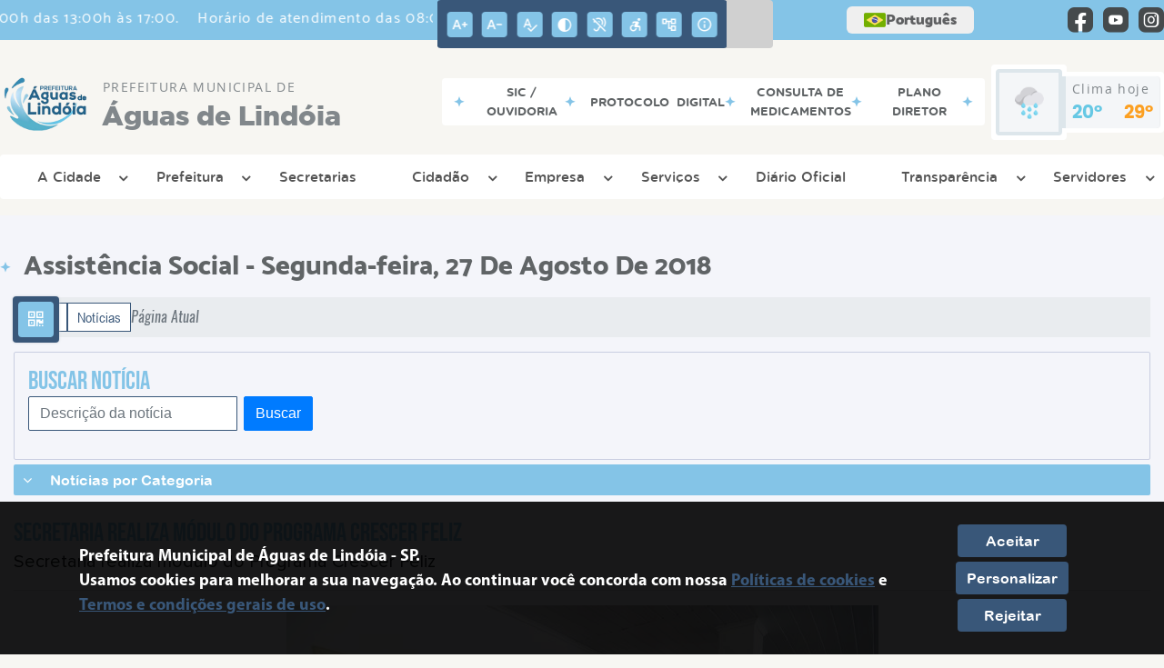

--- FILE ---
content_type: text/html; charset=UTF-8
request_url: https://aguasdelindoia.sp.gov.br/evento/load-calendario/
body_size: 345
content:
{"notes":[{"id":"25","note":"ANIVERS\u00c1RIO DA CIDADE","diaTodo":false,"date":"2025-11-14","dateFim":"2025-11-16","horarioInicio":"09:20:00","horarioFim":"21:20:00","descricao":"\u003Cp\u003EComemora\u00e7\u00e3o da emancipa\u00e7\u00e3o pol\u00edtico administrativa de \u00c1guas de Lind\u00f3ia, com shows e homenagens ao fundador da cidade.\u003C\/p\u003E","color":"#4085c2"},{"id":"26","note":"ACENDER AS LUZES - NATAL ENCANTADO","diaTodo":false,"date":"2025-11-16","dateFim":"2025-11-16","horarioInicio":"09:20:00","horarioFim":"21:20:00","descricao":"","color":"#d63131"},{"id":"27","note":"NATAL ENCANTADO","diaTodo":false,"date":"2025-11-21","dateFim":"2025-12-25","horarioInicio":"09:20:00","horarioFim":"21:20:00","descricao":"\u003Cp style=\u0022text-align:justify;\u0022\u003ETradi\u00e7\u00e3o natalina com programa\u00e7\u00e3o musical, apresenta\u00e7\u00f5es tem\u00e1ticas e as famosas Paradas de Natal, com personagens e performances ao vivo.\u003C\/p\u003E","color":"#910404"}],"erro":false}

--- FILE ---
content_type: text/html; charset=UTF-8
request_url: https://aguasdelindoia.sp.gov.br/evento/load-calendario/
body_size: 345
content:
{"notes":[{"id":"25","note":"ANIVERS\u00c1RIO DA CIDADE","diaTodo":false,"date":"2025-11-14","dateFim":"2025-11-16","horarioInicio":"09:20:00","horarioFim":"21:20:00","descricao":"\u003Cp\u003EComemora\u00e7\u00e3o da emancipa\u00e7\u00e3o pol\u00edtico administrativa de \u00c1guas de Lind\u00f3ia, com shows e homenagens ao fundador da cidade.\u003C\/p\u003E","color":"#4085c2"},{"id":"26","note":"ACENDER AS LUZES - NATAL ENCANTADO","diaTodo":false,"date":"2025-11-16","dateFim":"2025-11-16","horarioInicio":"09:20:00","horarioFim":"21:20:00","descricao":"","color":"#d63131"},{"id":"27","note":"NATAL ENCANTADO","diaTodo":false,"date":"2025-11-21","dateFim":"2025-12-25","horarioInicio":"09:20:00","horarioFim":"21:20:00","descricao":"\u003Cp style=\u0022text-align:justify;\u0022\u003ETradi\u00e7\u00e3o natalina com programa\u00e7\u00e3o musical, apresenta\u00e7\u00f5es tem\u00e1ticas e as famosas Paradas de Natal, com personagens e performances ao vivo.\u003C\/p\u003E","color":"#910404"}],"erro":false}

--- FILE ---
content_type: text/css
request_url: https://aguasdelindoia.sp.gov.br/site2/css/cssCustom.css
body_size: 55
content:
@media only screen and (max-width:991px){
    .container-parallax_v2{
        background:url(../../site/imagens/img-parallax.jpg) center,no-repeat!important;
        background-size: cover!important;
    }
}

--- FILE ---
content_type: text/javascript
request_url: https://aguasdelindoia.sp.gov.br/site/js/mini-plugins.js
body_size: 2192
content:
$(document).ready((function(){$("figcaption").each((function(){var e=$(this).text();(e.includes("http")||e.includes("https"))&&($(this).parent().addClass("link-ck"),$(".link-ck img").css("cursor","pointer"),$(".link-ck img").click((function(){window.open(e,"_blank")})),$(this).css("display","none"))}));for(var e=new Date,a=[],o=-2;o<=2;o++){var s=e.getMonth()+o,t=e.getFullYear();s<0?(s+=12,t-=1):s>11&&(s-=12,t+=1),a.push({month:s+1,year:t})}function n(e,a){document.cookie=e+"="+(a||"")+";expires=Wed, 30 Nov 2035 08:50:17 GMT;path=/"}$.post("/evento/load-calendario/",{arrayData:a},(function(e){var o=jQuery.parseJSON(e);$("#dncalendar-container > .row").dnCalendar({monthNames:["Janeiro","Fevereiro","Março","Abril","Maio","Junho","Julho","Agosto","Setembro","Outubro","Novembro","Dezembro"],arrayMonth:a,monthNamesShort:["Jan","Fev","Mar","Abr","Mai","Jun","Jul","Ago","Set","Out","Nov","Dez"],dayNames:["Dom","Seg","Ter","Qua","Qui","Sex","Sab"],dayNamesShort:["Dom","Seg","Ter","Qua","Qui","Sex","Sab"],dataTitles:{today:"Hoje"},notes:o.notes,showNotes:!0,startWeek:"sunday"}).build()})),$(".mostra-conteudo").on("click",(function(){$(this).next().slideToggle("slow").siblings(".esconde-conteudo:visible").slideToggle("fast"),$(this).toggleClass("muda-status").siblings("div").next(".esconde-conteudo:visible").prev().removeClass("muda-status")})),$(".mostra-transparencia").on("click",(function(){$(this).next().slideToggle("fast"),$(this).toggleClass("muda-status-transparencia")})),$(".custom-select").on("keyup change",(function(){""==$("#link-concurso").val()?$("#btn-concurso a button").prop("disabled",!0):$("#btn-concurso a button").prop("disabled",!1),""==$("#link-licitacao").val()?$("#btn-licitacao a button").prop("disabled",!0):$("#btn-licitacao a button").prop("disabled",!1),""==$("#link-conta").val()?$("#btn-conta a button").prop("disabled",!0):$("#btn-conta a button").prop("disabled",!1),""==$("#link-legislacao").val()?$("#btn-legislacao a button").prop("disabled",!0):$("#btn-legislacao a button").prop("disabled",!1)})),url=$("#link-concurso option:selected").val(),$("#link-concurso").on("change",(function(){$("#btn-concurso > a").attr("href",""+$(this).val())})),url=$("#link-licitacao option:selected").val(),$("#link-licitacao").on("change",(function(){$("#btn-licitacao > a").attr("href",""+$(this).val())})),url=$("#link-conta option:selected").val(),$("#link-conta").on("change",(function(){$("#btn-conta > a").attr("href",""+$(this).val())})),url=$("#link-legislacao option:selected").val(),$("#link-legislacao").on("change",(function(){$("#btn-legislacao > a").attr("href",""+$(this).val())})),$(document).on("click",'[data-toggle="lightbox"]',(function(e){e.preventDefault(),$(this).ekkoLightbox()})),$(".mostra-conteudo-interno").on("click",(function(){$(this).next().slideToggle("slow").siblings(".esconde-conteudo-interno:visible").slideToggle("fast"),$(this).toggleClass("muda-status-interno").siblings("div").next(".esconde-conteudo-interno:visible").prev().removeClass("muda-status-interno")})),$(window).on("load",(function(){$("#preloader").delay(350).fadeOut("slow"),$("body").delay(350).css({overflow:"visible"}),setTimeout((function(){$("#video, #foto, #obra").owlCarousel({loop:!0,margin:10,responsiveClass:!0,autoplay:!1,autoplayTimeout:4e3,autoplayHoverPause:!0,responsive:{0:{items:1,nav:!0},600:{items:1,nav:!0},1e3:{items:1,nav:!0,loop:!0}}}),$(".midia .owl-nav").addClass("nav-video"),$("#banner-servico").owlCarousel({loop:!0,margin:10,responsiveClass:!0,autoplay:!0,autoplayTimeout:6e3,autoplayHoverPause:!0,items:1,responsive:{0:{nav:!1},600:{nav:!1},1e3:{nav:!0}}}),$("#secretaria").owlCarousel({loop:!0,margin:10,responsiveClass:!0,autoplay:!0,autoplayTimeout:4e3,autoplayHoverPause:!0,responsive:{0:{items:1,nav:!0},600:{items:2,nav:!0},1e3:{items:3,nav:!0,dots:!0,dotsEach:!0,loop:!0}}}),$(".owl-carousel").owlCarousel({loop:!0,margin:10,responsiveClass:!0,autoplay:!0,autoplayTimeout:4e3,autoplayHoverPause:!0,responsive:{0:{items:1,nav:!0},600:{items:2,nav:!0},1e3:{items:3,nav:!0,loop:!0}}})}),500),$(".btn-scroll").css("display","table")})),$(document).ready((function(){$(".personalized-cookies").click((function(){$("#modalCookiesPersonalizar").modal("show")})),$("#modalCookiesPersonalizar").on("click",(function(e){if(e.target===this){$("#cookies-necessarios").is(":checked"),$("#cookies-desempenho").is(":checked");$("#modalCookiesPersonalizar").modal("hide"),$(".message-cookies").addClass("show")}})),$(".close-modal-cookies").click((function(){$("#cookies-necessarios").is(":checked"),$("#cookies-desempenho").is(":checked");$("#modalCookiesPersonalizar").modal("hide"),$(".message-cookies").addClass("show")})),$("#salvar-cookies").click((function(){const e=$("#cookies-necessarios").is(":checked")||"false",a=$("#cookies-desempenho").is(":checked")||"false";n("AceitaCookies","true"),n("CookiesNecessarios",e),n("CookiesDesempenho",a),$("#modalCookiesPersonalizar").modal("hide")}))})),null==function(e){var a=("; "+document.cookie).split("; "+e+"=");if(2==a.length)return a.pop().split(";").shift()}("AceitaCookies")&&$(".message-cookies").addClass("show"),$(".accepted-cookies").click((function(){n("AceitaCookies","true"),n("CookiesNecessarios","true"),n("CookiesDesempenho","true"),$(".message-cookies").removeClass("show")})),$(".personalized-cookies").click((function(){$(".message-cookies").removeClass("show")})),$(".rejected-cookies").click((function(){n("AceitaCookies","false"),n("CookiesNecessarios","true"),n("CookiesDesempenho","false"),$(".message-cookies").removeClass("show")})),$("#declaracao").on("click",(function(){1===$("#declaracao:checked").length?$(".verifica-termo").removeClass("desabilita"):$(".verifica-termo").addClass("desabilita")})),$("#buscaAcesso").on("keyup",(function(){var e=$(this).val().toLowerCase();$("#nav-tabContent .row .col-xl-3").filter((function(){$(this).toggle($(this).text().normalize("NFD").replace(/[\u0300-\u036f]/g,"").toLowerCase().indexOf(e.normalize("NFD").replace(/[\u0300-\u036f]/g,""))>-1).addClass("animated flipInX")})),$(".addAcessoRapido > .row > .buscaAcesso").remove(),$("#nav-tabContent > .tab-pane > .row").each((function(e,a){$(".addAcessoRapido > .row").append($(this).html())})),0==$(".buscaAcesso:visible").length?$(".addAcessoRapido > .row").html('<div class="container-busca-acesso col-lg-12"><div class="separa-conteudo"></div><div class="sem-resultado center alinha-center">Nenhum resultado encontrado!</div><div class="separa-conteudo"></div></div>'):$(".container-busca-acesso").remove(),$("#buscaAcesso").val().length>0?($("#nav-tabContent .row .col-xl-3").removeClass("animated flipInX"),$("#nav-tab").hide(),$("#nav-tabContent > .tab-pane").addClass("show active"),$("#gera-acesso").css("display","none")):($("#nav-tab").show(),$("#nav-tabContent > .tab-pane").appendTo($("#nav-tabContent > .tab-content")),$("#nav-tab > .nav-item").removeClass("active"),$("#nav-tabContent > .tab-pane").removeClass("active show"),$("#nav-tabContent > .tab-pane > div > div").removeClass("col-sm-12 col-md-12 col-lg-12 col-xl-12"),$("#gera-acesso").css("display","block"),$("#nav-tab > .nav-item:eq(0)").addClass("active"),$("#nav-tabContent > .tab-pane:eq(0)").addClass("active show"),$("#nav-tabContent > .tab-pane > .row").each((function(e,a){$(".addAcessoRapido > .row > .buscaAcesso").remove()})))})),$("#nav-tab").show(),$("#buscaPortal").on("keyup",(function(){var e=$(this).val().toLowerCase();$("#nav-portal .row .col-lg-4").filter((function(){$(this).toggle($(this).text().normalize("NFD").replace(/[\u0300-\u036f]/g,"").toLowerCase().indexOf(e.normalize("NFD").replace(/[\u0300-\u036f]/g,""))>-1).addClass("animated flipInX")})),$(".addPortal > .row > .buscaPortal").remove(),$("#nav-portal > .esconde-transparencia > .row").each((function(){$(".addPortal > .row").append($(this).html())})),0==$(".buscaPortal:visible").length?$(".addPortal > .row").html('<div class="container-busca-portal col-lg-12"><div class="separa-conteudo"></div><div class="sem-resultado center alinha-center">Nenhum resultado encontrado!</div><div class="separa-conteudo"></div></div>'):$(".container-busca-portal").remove(),$("#buscaPortal").val().length>0?($("#nav-portal .row .col-lg-4").removeClass("animated flipInX"),$("#nav-portal > .esconde-transparencia").addClass("show active"),$("#gera-portal").css("display","none")):($("#nav-portal > .esconde-transparencia").appendTo($("#nav-portal > .tab-portal")),$("#nav-portal > .esconde-transparencia").removeClass("active show"),$("#nav-portal > .esconde-transparencia > div > div").removeClass("col-sm-12 col-md-12 col-lg-12 col-xl-12"),$("#gera-portal").css("display","block"),$("#nav-portal > .esconde-transparencia:eq(0)").addClass("active show"),$("#nav-portal > .esconde-transparencia > .row").each((function(){$(".addPortal > .row > .buscaPortal").remove()})))}))}));